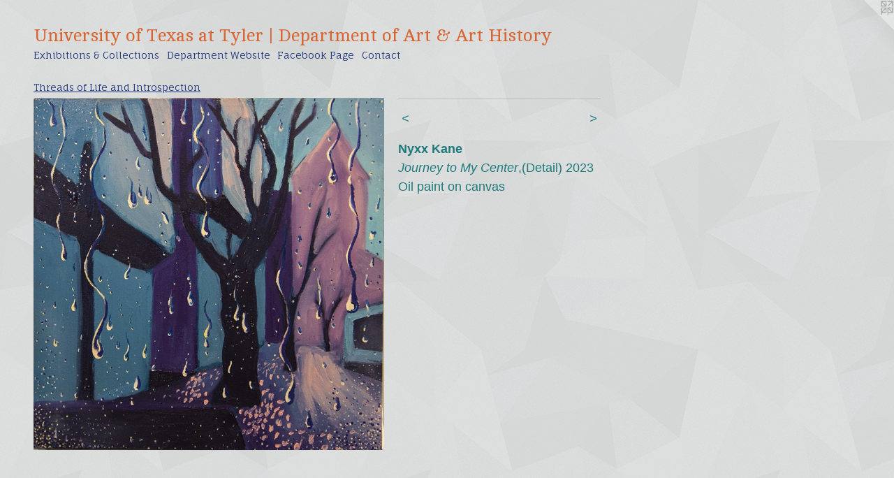

--- FILE ---
content_type: text/html;charset=utf-8
request_url: https://artuttyler.com/artwork/5208903.html
body_size: 3711
content:
<!doctype html><html class="no-js a-image mobile-title-align--center l-flowing has-mobile-menu-icon--left has-text-next-to-media p-artwork has-page-nav mobile-menu-align--center "><head><meta charset="utf-8" /><meta content="IE=edge" http-equiv="X-UA-Compatible" /><meta http-equiv="X-OPP-Site-Id" content="56769" /><meta http-equiv="X-OPP-Revision" content="2645" /><meta http-equiv="X-OPP-Locke-Environment" content="production" /><meta http-equiv="X-OPP-Locke-Release" content="v0.0.141" /><title>University of Texas at Tyler | Department of  Art &amp; Art History</title><link rel="canonical" href="https://artuttyler.com/artwork/5208903.html" /><meta content="website" property="og:type" /><meta property="og:url" content="https://artuttyler.com/artwork/5208903.html" /><meta property="og:title" /><meta content="width=device-width, initial-scale=1" name="viewport" /><link type="text/css" rel="stylesheet" href="//cdnjs.cloudflare.com/ajax/libs/normalize/3.0.2/normalize.min.css" /><link type="text/css" rel="stylesheet" media="only all" href="//maxcdn.bootstrapcdn.com/font-awesome/4.3.0/css/font-awesome.min.css" /><link type="text/css" rel="stylesheet" media="not all and (min-device-width: 600px) and (min-device-height: 600px)" href="/release/locke/production/v0.0.141/css/small.css" /><link type="text/css" rel="stylesheet" media="only all and (min-device-width: 600px) and (min-device-height: 600px)" href="/release/locke/production/v0.0.141/css/large-flowing.css" /><link type="text/css" rel="stylesheet" media="not all and (min-device-width: 600px) and (min-device-height: 600px)" href="/r17653909600000002645/css/small-site.css" /><link type="text/css" rel="stylesheet" media="only all and (min-device-width: 600px) and (min-device-height: 600px)" href="/r17653909600000002645/css/large-site.css" /><link type="text/css" rel="stylesheet" media="only all and (min-device-width: 600px) and (min-device-height: 600px)" href="//fonts.googleapis.com/css?family=Fauna+One" /><link type="text/css" rel="stylesheet" media="only all and (min-device-width: 600px) and (min-device-height: 600px)" href="//fonts.googleapis.com/css?family=Cambo:400" /><link type="text/css" rel="stylesheet" media="not all and (min-device-width: 600px) and (min-device-height: 600px)" href="//fonts.googleapis.com/css?family=Fauna+One&amp;text=MENUHomexhibtns%20%26ClcDparWFkPg" /><link type="text/css" rel="stylesheet" media="not all and (min-device-width: 600px) and (min-device-height: 600px)" href="//fonts.googleapis.com/css?family=Cambo:400&amp;text=Universty%20ofTxal%7CDpmA%26H" /><script>window.OPP = window.OPP || {};
OPP.modernMQ = 'only all';
OPP.smallMQ = 'not all and (min-device-width: 600px) and (min-device-height: 600px)';
OPP.largeMQ = 'only all and (min-device-width: 600px) and (min-device-height: 600px)';
OPP.downURI = '/x/7/6/9/56769/.down';
OPP.gracePeriodURI = '/x/7/6/9/56769/.grace_period';
OPP.imgL = function (img) {
  !window.lazySizes && img.onerror();
};
OPP.imgE = function (img) {
  img.onerror = img.onload = null;
  img.src = img.getAttribute('data-src');
  //img.srcset = img.getAttribute('data-srcset');
};</script><script src="/release/locke/production/v0.0.141/js/modernizr.js"></script><script src="/release/locke/production/v0.0.141/js/masonry.js"></script><script src="/release/locke/production/v0.0.141/js/respimage.js"></script><script src="/release/locke/production/v0.0.141/js/ls.aspectratio.js"></script><script src="/release/locke/production/v0.0.141/js/lazysizes.js"></script><script src="/release/locke/production/v0.0.141/js/large.js"></script><script src="/release/locke/production/v0.0.141/js/hammer.js"></script><script>if (!Modernizr.mq('only all')) { document.write('<link type="text/css" rel="stylesheet" href="/release/locke/production/v0.0.141/css/minimal.css">') }</script><style>.media-max-width {
  display: block;
}

@media (min-height: 4044px) {

  .media-max-width {
    max-width: 2821.0px;
  }

}

@media (max-height: 4044px) {

  .media-max-width {
    max-width: 69.75273754856941vh;
  }

}</style></head><body><a class=" logo hidden--small" href="http://otherpeoplespixels.com/ref/artuttyler.com" title="Website by OtherPeoplesPixels" target="_blank"></a><header id="header"><a class=" site-title" href="/home.html"><span class=" site-title-text u-break-word">University of Texas at Tyler | Department of  Art &amp; Art History</span><div class=" site-title-media"></div></a><a id="mobile-menu-icon" class="mobile-menu-icon hidden--no-js hidden--large"><svg viewBox="0 0 21 17" width="21" height="17" fill="currentColor"><rect x="0" y="0" width="21" height="3" rx="0"></rect><rect x="0" y="7" width="21" height="3" rx="0"></rect><rect x="0" y="14" width="21" height="3" rx="0"></rect></svg></a></header><nav class=" hidden--large"><ul class=" site-nav"><li class="nav-item nav-home "><a class="nav-link " href="/home.html">Home</a></li><li class="nav-item expanded nav-museum "><a class="nav-link " href="/section/410879.html">Exhibitions &amp; Collections</a><ul><li class="nav-gallery nav-item expanded "><a class="nav-link " href="/section/545452-Generational%20AnatomyFall%202025%20BFA%20Exhibition.html">Generational Anatomy
Fall 2025 BFA Exhibition</a></li><li class="nav-gallery nav-item expanded "><a class="nav-link " href="/section/539208-Glass%20HouseSpring%202025%20BFA%20Exhibition.html">Glass House
Spring 2025 BFA Exhibition</a></li><li class="nav-gallery nav-item expanded "><a class="nav-link " href="/section/535508-Vitality%20in%20Grain.html">Vitality in Grain</a></li><li class="nav-gallery nav-item expanded "><a class="nav-link " href="/section/530251-MIND%2c%20BODY%2c%20SOUL.html">BFA Senior Exhibition</a></li><li class="nav-gallery nav-item expanded "><a class="nav-link " href="/section/526424-Rite-Of-WayMA%20Thesis%20Exhibition.html">Rite-Of-Way
MA Thesis Exhibition</a></li><li class="nav-gallery nav-item expanded "><a class="selected nav-link " href="/section/526330-Threads%20of%20Life%20and%20Introspection.html">Fall 2023 BFA Exhibition</a></li><li class="nav-gallery nav-item expanded "><a class="nav-link " href="/section/526329-it%e2%80%99s%20too%20heavy%2c%20not%20now%2e%2e%2e.html">MA Thesis Exhibition by Megan Gray</a></li><li class="nav-gallery nav-item expanded "><a class="nav-link " href="/section/521460-OPIA.html">OPIA</a></li><li class="nav-gallery nav-item expanded "><a class="nav-link " href="/section/517558-Sonder.html">Sonder</a></li><li class="nav-gallery nav-item expanded "><a class="nav-link " href="/section/515316-CAMEO%3a%202022%20Emerging%20Artists%20Exhibition.html">CAMEO</a></li><li class="nav-gallery nav-item expanded "><a class="nav-link " href="/section/511864-BFA%20Exhibition%3a%20Cynefin.html">BFA Exhibition: Cynefin</a></li><li class="nav-gallery nav-item expanded "><a class="nav-link " href="/section/510968-2022%20Virtual%20Juried%20College%20Exhibition.html">2022 Virtual Juried College Exhibition</a></li><li class="nav-gallery nav-item expanded "><a class="nav-link " href="/section/509092-BFA%20Exhibition%3a%20%28de%29construction.html">BFA Exhibition: (de)construction</a></li><li class="nav-gallery nav-item expanded "><a class="nav-link " href="/section/508537-MFA%20Gallery%3a%20Madison%20Branch.html">MFA Gallery: Madison Branch</a></li><li class="nav-gallery nav-item expanded "><a class="nav-link " href="/section/508477-BFA%20Exhibition%20%22Through%20the%20Kaleidoscope%22.html">BFA Exhibition "Through the Kaleidoscope"</a></li><li class="nav-gallery nav-item expanded "><a class="nav-link " href="/section/410939-Permanent%20Collection.html">Permanent Collection</a></li><li class="nav-gallery nav-item expanded "><a class="nav-link " href="/section/410893-BFA%20Student%20Work.html">BFA Student Work
</a></li><li class="nav-gallery nav-item expanded "><a class="nav-link " href="/section/410892-MA%20%26%20MFA%20Student%20Work.html">MA &amp; MFA Student Work</a></li></ul></li><li class="nav-item nav-outside2 "><a target="_blank" class="nav-link " href="http://uttyler.edu/art/">Department Website</a></li><li class="nav-outside1 nav-item "><a target="_blank" class="nav-link " href="https://www.facebook.com/pages/Department-of-Art-and-Art-History-University-of-Texas-at-Tyler/221130584608093?fref=ts">Facebook Page</a></li><li class="nav-item nav-contact "><a class="nav-link " href="/contact.html">Contact</a></li></ul></nav><div class=" content"><nav class=" hidden--small" id="nav"><header><a class=" site-title" href="/home.html"><span class=" site-title-text u-break-word">University of Texas at Tyler | Department of  Art &amp; Art History</span><div class=" site-title-media"></div></a></header><ul class=" site-nav"><li class="nav-item nav-home "><a class="nav-link " href="/home.html">Home</a></li><li class="nav-item expanded nav-museum "><a class="nav-link " href="/section/410879.html">Exhibitions &amp; Collections</a><ul><li class="nav-gallery nav-item expanded "><a class="nav-link " href="/section/545452-Generational%20AnatomyFall%202025%20BFA%20Exhibition.html">Generational Anatomy
Fall 2025 BFA Exhibition</a></li><li class="nav-gallery nav-item expanded "><a class="nav-link " href="/section/539208-Glass%20HouseSpring%202025%20BFA%20Exhibition.html">Glass House
Spring 2025 BFA Exhibition</a></li><li class="nav-gallery nav-item expanded "><a class="nav-link " href="/section/535508-Vitality%20in%20Grain.html">Vitality in Grain</a></li><li class="nav-gallery nav-item expanded "><a class="nav-link " href="/section/530251-MIND%2c%20BODY%2c%20SOUL.html">BFA Senior Exhibition</a></li><li class="nav-gallery nav-item expanded "><a class="nav-link " href="/section/526424-Rite-Of-WayMA%20Thesis%20Exhibition.html">Rite-Of-Way
MA Thesis Exhibition</a></li><li class="nav-gallery nav-item expanded "><a class="selected nav-link " href="/section/526330-Threads%20of%20Life%20and%20Introspection.html">Fall 2023 BFA Exhibition</a></li><li class="nav-gallery nav-item expanded "><a class="nav-link " href="/section/526329-it%e2%80%99s%20too%20heavy%2c%20not%20now%2e%2e%2e.html">MA Thesis Exhibition by Megan Gray</a></li><li class="nav-gallery nav-item expanded "><a class="nav-link " href="/section/521460-OPIA.html">OPIA</a></li><li class="nav-gallery nav-item expanded "><a class="nav-link " href="/section/517558-Sonder.html">Sonder</a></li><li class="nav-gallery nav-item expanded "><a class="nav-link " href="/section/515316-CAMEO%3a%202022%20Emerging%20Artists%20Exhibition.html">CAMEO</a></li><li class="nav-gallery nav-item expanded "><a class="nav-link " href="/section/511864-BFA%20Exhibition%3a%20Cynefin.html">BFA Exhibition: Cynefin</a></li><li class="nav-gallery nav-item expanded "><a class="nav-link " href="/section/510968-2022%20Virtual%20Juried%20College%20Exhibition.html">2022 Virtual Juried College Exhibition</a></li><li class="nav-gallery nav-item expanded "><a class="nav-link " href="/section/509092-BFA%20Exhibition%3a%20%28de%29construction.html">BFA Exhibition: (de)construction</a></li><li class="nav-gallery nav-item expanded "><a class="nav-link " href="/section/508537-MFA%20Gallery%3a%20Madison%20Branch.html">MFA Gallery: Madison Branch</a></li><li class="nav-gallery nav-item expanded "><a class="nav-link " href="/section/508477-BFA%20Exhibition%20%22Through%20the%20Kaleidoscope%22.html">BFA Exhibition "Through the Kaleidoscope"</a></li><li class="nav-gallery nav-item expanded "><a class="nav-link " href="/section/410939-Permanent%20Collection.html">Permanent Collection</a></li><li class="nav-gallery nav-item expanded "><a class="nav-link " href="/section/410893-BFA%20Student%20Work.html">BFA Student Work
</a></li><li class="nav-gallery nav-item expanded "><a class="nav-link " href="/section/410892-MA%20%26%20MFA%20Student%20Work.html">MA &amp; MFA Student Work</a></li></ul></li><li class="nav-item nav-outside2 "><a target="_blank" class="nav-link " href="http://uttyler.edu/art/">Department Website</a></li><li class="nav-outside1 nav-item "><a target="_blank" class="nav-link " href="https://www.facebook.com/pages/Department-of-Art-and-Art-History-University-of-Texas-at-Tyler/221130584608093?fref=ts">Facebook Page</a></li><li class="nav-item nav-contact "><a class="nav-link " href="/contact.html">Contact</a></li></ul><footer><div class=" copyright">© UNIVERSITY OF TEXAS AT TYLER</div><div class=" credit"><a href="http://otherpeoplespixels.com/ref/artuttyler.com" target="_blank">Website by OtherPeoplesPixels</a></div></footer></nav><main id="main"><div class=" page clearfix media-max-width"><h1 class="parent-title title"><a href="/section/410879.html" class="root title-segment hidden--small">Exhibitions &amp; Collections</a><span class=" title-sep hidden--small"> &gt; </span><a class=" title-segment" href="/section/526330-Threads%20of%20Life%20and%20Introspection.html">Threads of Life and Introspection</a></h1><div class=" media-and-info"><div class=" page-media-wrapper media"><a class=" page-media u-spaceball" href="/artwork/5208902.html" id="media"><img data-aspectratio="2821/2831" class="u-img " src="//img-cache.oppcdn.com/fixed/56769/assets/6GyhZ7r1he3wORnd.jpg" srcset="//img-cache.oppcdn.com/img/v1.0/s:56769/t:QkxBTksrVEVYVCtIRVJF/p:12/g:tl/o:2.5/a:50/q:90/2821x2831-6GyhZ7r1he3wORnd.jpg/2821x2831/81153725e507d92e5713e71cdfbf5827.jpg 2821w,
//img-cache.oppcdn.com/img/v1.0/s:56769/t:QkxBTksrVEVYVCtIRVJF/p:12/g:tl/o:2.5/a:50/q:90/2520x1220-6GyhZ7r1he3wORnd.jpg/1215x1220/a70547cbbd316a85a5088af9d6001e37.jpg 1215w,
//img-cache.oppcdn.com/img/v1.0/s:56769/t:QkxBTksrVEVYVCtIRVJF/p:12/g:tl/o:2.5/a:50/q:90/984x4096-6GyhZ7r1he3wORnd.jpg/984x987/b048111a6282844d1e0adb6584466f34.jpg 984w,
//img-cache.oppcdn.com/img/v1.0/s:56769/t:QkxBTksrVEVYVCtIRVJF/p:12/g:tl/o:2.5/a:50/q:90/1640x830-6GyhZ7r1he3wORnd.jpg/827x830/853ea35233b28a5e05d37525de97d2ee.jpg 827w,
//img-cache.oppcdn.com/img/v1.0/s:56769/t:QkxBTksrVEVYVCtIRVJF/p:12/g:tl/o:2.5/a:50/q:90/1400x720-6GyhZ7r1he3wORnd.jpg/717x720/9c14ad1456f2b32528a43aff4c9e1d31.jpg 717w,
//img-cache.oppcdn.com/img/v1.0/s:56769/t:QkxBTksrVEVYVCtIRVJF/p:12/g:tl/o:2.5/a:50/q:90/640x4096-6GyhZ7r1he3wORnd.jpg/640x642/e6605ab886fede25698cc888c0e61e09.jpg 640w,
//img-cache.oppcdn.com/img/v1.0/s:56769/t:QkxBTksrVEVYVCtIRVJF/p:12/g:tl/o:2.5/a:50/q:90/984x588-6GyhZ7r1he3wORnd.jpg/585x588/7b69810161ef4849433c4fd0473fffea.jpg 585w,
//img-cache.oppcdn.com/fixed/56769/assets/6GyhZ7r1he3wORnd.jpg 478w" sizes="(max-device-width: 599px) 100vw,
(max-device-height: 599px) 100vw,
(max-width: 478px) 478px,
(max-height: 480px) 478px,
(max-width: 585px) 585px,
(max-height: 588px) 585px,
(max-width: 640px) 640px,
(max-height: 642px) 640px,
(max-width: 717px) 717px,
(max-height: 720px) 717px,
(max-width: 827px) 827px,
(max-height: 830px) 827px,
(max-width: 984px) 984px,
(max-height: 987px) 984px,
(max-width: 1215px) 1215px,
(max-height: 1220px) 1215px,
2821px" /></a><a class=" zoom-corner" style="display: none" id="zoom-corner"><span class=" zoom-icon fa fa-search-plus"></span></a><div class="share-buttons a2a_kit social-icons hidden--small" data-a2a-url="https://artuttyler.com/artwork/5208903.html"></div></div><div class=" info border-color"><div class=" page-nav hidden--small border-color clearfix"><a class=" prev" id="artwork-prev" href="/artwork/5208901.html">&lt; <span class=" m-hover-show">previous</span></a> <a class=" next" id="artwork-next" href="/artwork/5208902.html"><span class=" m-hover-show">next</span> &gt;</a></div></div></div><div class="description wordy t-multi-column u-columns-1 u-break-word border-color description-1 hr-before--small"><p><b>Nyxx Kane</b> <br clear="none" /><i>Journey to My Center</i>,(Detail) 2023 <br clear="none" />Oil paint on canvas</p></div><div class="share-buttons a2a_kit social-icons hidden--large" data-a2a-url="https://artuttyler.com/artwork/5208903.html"></div></div></main></div><footer><div class=" copyright">© UNIVERSITY OF TEXAS AT TYLER</div><div class=" credit"><a href="http://otherpeoplespixels.com/ref/artuttyler.com" target="_blank">Website by OtherPeoplesPixels</a></div></footer><div class=" modal zoom-modal" style="display: none" id="zoom-modal"><style>@media (min-aspect-ratio: 2821/2831) {

  .zoom-media {
    width: auto;
    max-height: 2831px;
    height: 100%;
  }

}

@media (max-aspect-ratio: 2821/2831) {

  .zoom-media {
    height: auto;
    max-width: 2821px;
    width: 100%;
  }

}
@supports (object-fit: contain) {
  img.zoom-media {
    object-fit: contain;
    width: 100%;
    height: 100%;
    max-width: 2821px;
    max-height: 2831px;
  }
}</style><div class=" zoom-media-wrapper u-spaceball"><img onerror="OPP.imgE(this);" onload="OPP.imgL(this);" data-src="//img-cache.oppcdn.com/fixed/56769/assets/6GyhZ7r1he3wORnd.jpg" data-srcset="//img-cache.oppcdn.com/img/v1.0/s:56769/t:QkxBTksrVEVYVCtIRVJF/p:12/g:tl/o:2.5/a:50/q:90/2821x2831-6GyhZ7r1he3wORnd.jpg/2821x2831/81153725e507d92e5713e71cdfbf5827.jpg 2821w,
//img-cache.oppcdn.com/img/v1.0/s:56769/t:QkxBTksrVEVYVCtIRVJF/p:12/g:tl/o:2.5/a:50/q:90/2520x1220-6GyhZ7r1he3wORnd.jpg/1215x1220/a70547cbbd316a85a5088af9d6001e37.jpg 1215w,
//img-cache.oppcdn.com/img/v1.0/s:56769/t:QkxBTksrVEVYVCtIRVJF/p:12/g:tl/o:2.5/a:50/q:90/984x4096-6GyhZ7r1he3wORnd.jpg/984x987/b048111a6282844d1e0adb6584466f34.jpg 984w,
//img-cache.oppcdn.com/img/v1.0/s:56769/t:QkxBTksrVEVYVCtIRVJF/p:12/g:tl/o:2.5/a:50/q:90/1640x830-6GyhZ7r1he3wORnd.jpg/827x830/853ea35233b28a5e05d37525de97d2ee.jpg 827w,
//img-cache.oppcdn.com/img/v1.0/s:56769/t:QkxBTksrVEVYVCtIRVJF/p:12/g:tl/o:2.5/a:50/q:90/1400x720-6GyhZ7r1he3wORnd.jpg/717x720/9c14ad1456f2b32528a43aff4c9e1d31.jpg 717w,
//img-cache.oppcdn.com/img/v1.0/s:56769/t:QkxBTksrVEVYVCtIRVJF/p:12/g:tl/o:2.5/a:50/q:90/640x4096-6GyhZ7r1he3wORnd.jpg/640x642/e6605ab886fede25698cc888c0e61e09.jpg 640w,
//img-cache.oppcdn.com/img/v1.0/s:56769/t:QkxBTksrVEVYVCtIRVJF/p:12/g:tl/o:2.5/a:50/q:90/984x588-6GyhZ7r1he3wORnd.jpg/585x588/7b69810161ef4849433c4fd0473fffea.jpg 585w,
//img-cache.oppcdn.com/fixed/56769/assets/6GyhZ7r1he3wORnd.jpg 478w" data-sizes="(max-device-width: 599px) 100vw,
(max-device-height: 599px) 100vw,
(max-width: 478px) 478px,
(max-height: 480px) 478px,
(max-width: 585px) 585px,
(max-height: 588px) 585px,
(max-width: 640px) 640px,
(max-height: 642px) 640px,
(max-width: 717px) 717px,
(max-height: 720px) 717px,
(max-width: 827px) 827px,
(max-height: 830px) 827px,
(max-width: 984px) 984px,
(max-height: 987px) 984px,
(max-width: 1215px) 1215px,
(max-height: 1220px) 1215px,
2821px" class="zoom-media lazyload hidden--no-js " /><noscript><img class="zoom-media " src="//img-cache.oppcdn.com/fixed/56769/assets/6GyhZ7r1he3wORnd.jpg" /></noscript></div></div><div class=" offline"></div><script src="/release/locke/production/v0.0.141/js/small.js"></script><script src="/release/locke/production/v0.0.141/js/artwork.js"></script><script>window.oppa=window.oppa||function(){(oppa.q=oppa.q||[]).push(arguments)};oppa('config','pathname','production/v0.0.141/56769');oppa('set','g','true');oppa('set','l','flowing');oppa('set','p','artwork');oppa('set','a','image');oppa('rect','m','media','');oppa('send');</script><script async="" src="/release/locke/production/v0.0.141/js/analytics.js"></script><script src="https://otherpeoplespixels.com/static/enable-preview.js"></script></body></html>

--- FILE ---
content_type: text/css;charset=utf-8
request_url: https://artuttyler.com/r17653909600000002645/css/large-site.css
body_size: 548
content:
body {
  background-color: #D8DADA;
  font-weight: normal;
  font-style: normal;
  font-family: "Verdana", "Geneva", sans-serif;
}

body {
  color: #1e7a7b;
}

main a {
  color: #d76633;
}

main a:hover {
  text-decoration: underline;
  color: #df865e;
}

main a:visited {
  color: #df865e;
}

.site-title, .mobile-menu-icon {
  color: #d76633;
}

.site-nav, .mobile-menu-link, nav:before, nav:after {
  color: #1e357b;
}

.site-nav a {
  color: #1e357b;
}

.site-nav a:hover {
  text-decoration: none;
  color: #2847a4;
}

.site-nav a:visited {
  color: #1e357b;
}

.site-nav a.selected {
  color: #2847a4;
}

.site-nav:hover a.selected {
  color: #1e357b;
}

footer {
  color: #5dabac;
}

footer a {
  color: #d76633;
}

footer a:hover {
  text-decoration: underline;
  color: #df865e;
}

footer a:visited {
  color: #df865e;
}

.title, .news-item-title, .flex-page-title {
  color: #1e357b;
}

.title a {
  color: #1e357b;
}

.title a:hover {
  text-decoration: none;
  color: #2847a4;
}

.title a:visited {
  color: #1e357b;
}

.hr, .hr-before:before, .hr-after:after, .hr-before--small:before, .hr-before--large:before, .hr-after--small:after, .hr-after--large:after {
  border-top-color: #84e0e1;
}

.button {
  background: #d76633;
  color: #D8DADA;
}

.social-icon {
  background-color: #1e7a7b;
  color: #D8DADA;
}

.welcome-modal {
  background-color: #FFFFFF;
}

.share-button .social-icon {
  color: #1e7a7b;
}

body {
  background-image: url(//static.otherpeoplespixels.com/images/backgrounds/shattered-gray.png);
}

.site-title {
  font-family: "Cambo", sans-serif;
  font-style: normal;
  font-weight: 400;
}

.site-nav {
  font-family: "Fauna One", sans-serif;
  font-style: normal;
  font-weight: 400;
}

.section-title, .parent-title, .news-item-title, .link-name, .preview-placeholder, .preview-image, .flex-page-title {
  font-family: "Fauna One", sans-serif;
  font-style: normal;
  font-weight: 400;
}

body {
  font-size: 18px;
}

.site-title {
  font-size: 26px;
}

.site-nav {
  font-size: 14px;
}

.title, .news-item-title, .link-name, .flex-page-title {
  font-size: 14px;
}

.border-color {
  border-color: hsla(180.64516, 60.784313%, 30%, 0.2);
}

.p-artwork .page-nav a {
  color: #1e7a7b;
}

.p-artwork .page-nav a:hover {
  text-decoration: none;
  color: #1e7a7b;
}

.p-artwork .page-nav a:visited {
  color: #1e7a7b;
}

.wordy {
  text-align: left;
}

--- FILE ---
content_type: text/css;charset=utf-8
request_url: https://artuttyler.com/r17653909600000002645/css/small-site.css
body_size: 360
content:
body {
  background-color: #D8DADA;
  font-weight: normal;
  font-style: normal;
  font-family: "Verdana", "Geneva", sans-serif;
}

body {
  color: #1e7a7b;
}

main a {
  color: #d76633;
}

main a:hover {
  text-decoration: underline;
  color: #df865e;
}

main a:visited {
  color: #df865e;
}

.site-title, .mobile-menu-icon {
  color: #d76633;
}

.site-nav, .mobile-menu-link, nav:before, nav:after {
  color: #1e357b;
}

.site-nav a {
  color: #1e357b;
}

.site-nav a:hover {
  text-decoration: none;
  color: #2847a4;
}

.site-nav a:visited {
  color: #1e357b;
}

.site-nav a.selected {
  color: #2847a4;
}

.site-nav:hover a.selected {
  color: #1e357b;
}

footer {
  color: #5dabac;
}

footer a {
  color: #d76633;
}

footer a:hover {
  text-decoration: underline;
  color: #df865e;
}

footer a:visited {
  color: #df865e;
}

.title, .news-item-title, .flex-page-title {
  color: #1e357b;
}

.title a {
  color: #1e357b;
}

.title a:hover {
  text-decoration: none;
  color: #2847a4;
}

.title a:visited {
  color: #1e357b;
}

.hr, .hr-before:before, .hr-after:after, .hr-before--small:before, .hr-before--large:before, .hr-after--small:after, .hr-after--large:after {
  border-top-color: #84e0e1;
}

.button {
  background: #d76633;
  color: #D8DADA;
}

.social-icon {
  background-color: #1e7a7b;
  color: #D8DADA;
}

.welcome-modal {
  background-color: #FFFFFF;
}

.site-title {
  font-family: "Cambo", sans-serif;
  font-style: normal;
  font-weight: 400;
}

nav {
  font-family: "Fauna One", sans-serif;
  font-style: normal;
  font-weight: 400;
}

.wordy {
  text-align: left;
}

.site-title {
  font-size: 1.5rem;
}

footer .credit a {
  color: #1e7a7b;
}

--- FILE ---
content_type: text/css; charset=utf-8
request_url: https://fonts.googleapis.com/css?family=Fauna+One&text=MENUHomexhibtns%20%26ClcDparWFkPg
body_size: -440
content:
@font-face {
  font-family: 'Fauna One';
  font-style: normal;
  font-weight: 400;
  src: url(https://fonts.gstatic.com/l/font?kit=wlpzgwTPBVpjpCuwkuEx3ExNYChkFtNzn_QCOeLiTht11P3sHg_ffe7oxTS3bIwTJ1e0&skey=3137b8e8ee7f1c9e&v=v16) format('woff2');
}


--- FILE ---
content_type: text/css; charset=utf-8
request_url: https://fonts.googleapis.com/css?family=Cambo:400&text=Universty%20ofTxal%7CDpmA%26H
body_size: -451
content:
@font-face {
  font-family: 'Cambo';
  font-style: normal;
  font-weight: 400;
  src: url(https://fonts.gstatic.com/l/font?kit=IFSqHeNEk8FJk41_okjxkdOq82GX_m531XMy5s5JRcFLe_nAf3BWYgU&skey=fdee44efd5e5393b&v=v19) format('woff2');
}
